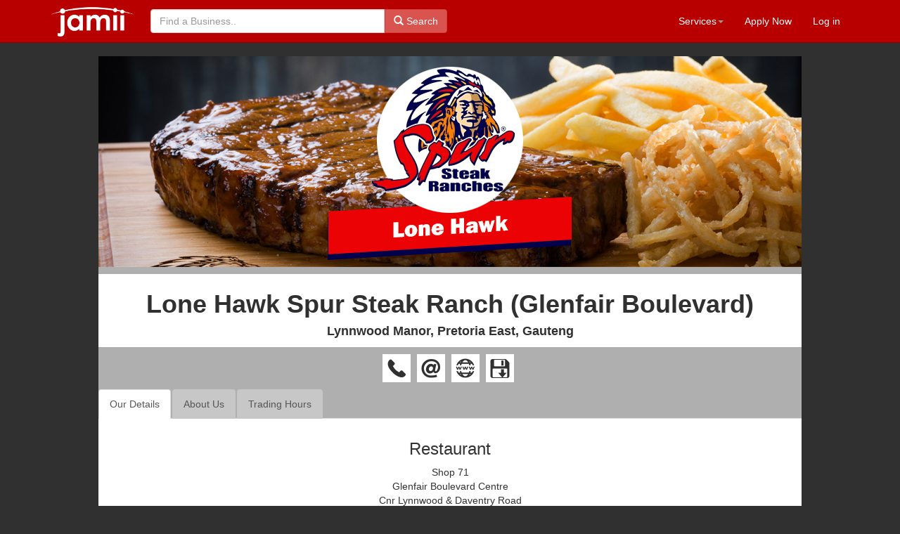

--- FILE ---
content_type: text/html; charset=utf-8
request_url: https://www.jamii.co.za/5415-pretoria-east-restaurant-lone-hawk-spur-steak-ranch
body_size: 7004
content:
<!DOCTYPE html>
<html>
<head>
    <meta charset="utf-8" />
    <!-- Global site tag (gtag.js) - Google Analytics -->
    <script async src="https://www.googletagmanager.com/gtag/js?id=UA-30098023-1"></script>
    <script async src="https://pagead2.googlesyndication.com/pagead/js/adsbygoogle.js?client=ca-pub-4452826209893306"
            crossorigin="anonymous"></script>
    <script>
        window.dataLayer = window.dataLayer || [];
        function gtag() { dataLayer.push(arguments); }
        gtag('js', new Date());

        gtag('config', 'UA-30098023-1');
    </script>

    <meta name="viewport" content="width=device-width, initial-scale=1.0">
    
    <meta name="robots" content="follow, index, max-snippet:-1, max-video-preview:-1, max-image-preview:large">
        <link rel="canonical" href="https://www.jamii.co.za/5415-pretoria-east-restaurant-lone-hawk-spur-steak-ranch-glenfair-boulevard">
    <meta name="title" content="Lone Hawk Spur Steak Ranch (Glenfair Boulevard) Pretoria East">
    <meta name="description" content="The Spur team looks forward to welcoming you and your family to Spur’s distinctive combination of family fun, great value and generous portions of tasty food, all served in a warm, relaxed environment with that other vital ingredient - service with a real smile.">
    <meta name="category" content="Restaurant">
    <meta property="og:locale" content="en_US">
    <meta property="og:title" content="Lone Hawk Spur Steak Ranch (Glenfair Boulevard) Pretoria East">
    <meta property="og:description" content="The Spur team looks forward to welcoming you and your family to Spur’s distinctive combination of family fun, great value and generous portions of tasty food, all served in a warm, relaxed environment with that other vital ingredient - service with a real smile.">
    <meta property="og:site_name" content="Jamii">
    <meta property="og:url" content="https://www.jamii.co.za/5415-pretoria-east-restaurant-lone-hawk-spur-steak-ranch-glenfair-boulevard" />
    <meta name="twitter:title" content="Lone Hawk Spur Steak Ranch (Glenfair Boulevard) Pretoria East">
    <meta name="twitter:description" content="Pretoria East Restaurant The Spur team looks forward to welcoming you and your family to Spur’s distinctive combination of family fun, great value and generous portions of tasty food, all served in a warm, relaxed environment with that other vital ingredient - service with a real smile.">
    <meta name="geo.locality" content="Lynnwood Manor" />
    <meta name="geo.region" content="Pretoria East" />
        <meta name="geo.position" content="-25.7661365, 28.2808565" />
        <meta name="ICBM" content="-25.7661365, 28.2808565" />
            <meta name="trading hours" content="&lt;p style=&quot;text-align: center;&quot;&gt;&lt;span style=&quot;text-align: center;&quot;&gt;Monday to Friday: 08:00 - 21:00&lt;/span&gt;&lt;br style=&quot;text-align: center;&quot; /&gt;&lt;span style=&quot;text-align: center;&quot;&gt;Saturday: 08:00 - 21:00&lt;/span&gt;&lt;br style=&quot;text-align: center;&quot; /&gt;&lt;span style=&quot;text-align: center;&quot;&gt;Sunday &amp;amp; Public Holidays: 08:00 - 20:30&lt;br /&gt;Christmas: Closed&lt;/span&gt;&lt;/p&gt;">

    <title>Lone Hawk Spur Steak Ranch (Glenfair Boulevard) - Jamii</title>
    <script src="/Scripts/modernizr-2.8.3.js"></script>

    
    <link rel="shortcut icon" type="image/x-icon" href="/Images/favicon1.bmp" />
    <link href="/Content/font-awesome.min.css" rel="stylesheet" />
    <link href="/Content/bootstrap.css" rel="stylesheet" />
    <link href="/Content/Site.css" rel="stylesheet" />
    <link href="/Content/Slider/footer-layout.css" rel="stylesheet" />
    <link href="https://fonts.googleapis.com/css?family=Open+Sans+Condensed:300" rel="stylesheet">
    <link href="https://fonts.googleapis.com/css?family=Open+Sans" rel="stylesheet">
</head>
<body style="background: #303030;">
    <div class="navbar navbar-inverse navbar-fixed-top">
        <div class="container">
            <div class="navbar-header" style="height: 60px; padding: 2px;">
                <button type="button" class="navbar-toggle" data-toggle="collapse" data-target=".navbar-collapse">
                    <span class="icon-bar"></span>
                    <span class="icon-bar"></span>
                    <span class="icon-bar"></span>
                </button>

                <a href="/Home/Index">
                    <img src="/Images/HeaderLogoNew.png" style="max-width:120px;" alt="The Jamii Logo navbar image" class="img img-responsive" />
                </a>
            </div>
            <div class="navbar-collapse collapse">
                <ul class="nav navbar-nav">
                    
                    
                    <li>

                    </li>

                    
                    
                </ul>
                
                <div class="col-sm-5 col-md-5" style="padding:5px;">
<form action="/Search/Result" class="navbar-form navbar-left" method="post" role="search">                        <div class="input-group">
                            <input class="form-control" placeholder="Find a Business.." name="searchQuery" id="search" type="text">
                            <div class="input-group-btn">
                                <button class="btn btn-danger" type="submit"><i class="glyphicon glyphicon-search"></i> Search</button>
                            </div>
                        </div>
</form>                </div>
                <ul class="nav navbar-nav navbar-right">
    <li class="dropdown">
        <a href="#" class="dropdown-toggle" data-toggle="dropdown" role="button" aria-haspopup="true" aria-expanded="false">Services<span class="caret"></span></a>
        <ul class="dropdown-menu">
            <li>
                <a href="/Services/EProfile">eProfile</a>
            </li>
            <li>
                <a href="/Services/SEO">SEO</a>
            </li>
        </ul>
    </li>
    <li><a href="/Account/ApplyNow">Apply Now</a></li>    
    
    <li><a href="/Account/Login" id="loginLink">Log in</a></li>
</ul>

            </div>

        </div>
    </div>
    <div class="container body-content" style="text-align: center;">
        
<link rel="stylesheet" type="text/css" href="https://cdn.datatables.net/1.10.25/css/jquery.dataTables.min.css">
<div style="max-width: 1000px; margin: auto; background: #afafaf; margin-bottom: 10px;">
    <div class="row" style="margin-top: 10px; ">
            <div class="col-md-12" style="margin: auto;">
                <img class="img img-responsive" title="Lone Hawk Spur Steak Ranch (Glenfair Boulevard)" alt="Lone Hawk Spur Steak Ranch (Glenfair Boulevard) main banner image" src="../../Images/Profile/Banners/Spur-LoneHawkBanner.jpg" />
            </div>
    </div>
<div class="row">
    <div class="col-md-12" style="margin-top: 10px;">
        <div style="width: 100%; text-align: center; vertical-align: central; background: #fff; padding: 3px;">
            <h1 style="color: #303030;">
                <b>Lone Hawk Spur Steak Ranch (Glenfair Boulevard)</b>
            </h1>

                <h4 style="color: #303030;"><b>Lynnwood Manor, Pretoria East, Gauteng</b></h4>

        </div>
</div>

<div class="col-md-12" style="text-align: center; margin-bottom:10px;">
        <a href="tel:012 348 0262" style="margin-right: 5px;">
            <img class="listButton" style="margin-top: 10px; max-width: 40px; min-height: 40px; width: 100%; height: auto;" alt="Telephone number button image" src="/Images/Profile/EA-Call.png" />
        </a>

        <a href="/cdn-cgi/l/email-protection#593536373c31382e32192a292c2b2a2d3c38322b38373a31773a36772338" style="margin-right: 5px; max-width: 40px; min-height: 40px; width: 100%; height: auto;">
            <img class="listButton" style="margin-top: 10px; max-width: 40px; min-height: 40px; width: 100%; height: auto;" alt="Email button image" src="/Images/Profile/EA-Email.png" />
        </a>
            <a href="https://www.spursteakranches.com/za/restaurant/gauteng/pretoria/lynnwood+manor/lone-hawk-spur" style="margin-right: 5px; max-width: 40px; min-height: 40px; width: 100%; height: auto;" target="_blank">
            <img class="listButton" style="margin-top: 10px; max-width: 40px; min-height: 40px; width: 100%; height: auto;" alt="Website Url button image" src="/Images/Profile/EA-Web.png" />
        </a>

        <a href="../../VCard\Lone Hawk Spur Steak Ranch (Glenfair Boulevard)9c5db8f2vCard.vcf" style="margin-right: 5px;" >
            <img class="listButton" style="margin-top: 10px; max-width: 40px; min-height: 40px; width: 100%; height: auto;" alt="Download VCF File button image" src="/Images/Profile/saveicon.png" />
        </a>

</div>
    <div class="col-md-12">
<ul class="nav nav-tabs" role="tablist">
        <li role="presentation" class="active"><a href="#details" aria-controls="details" role="tab" data-toggle="tab">Our Details</a></li>
            <li role="presentation"><a href="#aboutTab" aria-controls="aboutTab" role="tab" data-toggle="tab">About Us</a></li>
                <li role="presentation"><a href="#tradingHoursTab" aria-controls="tradingHoursTab" role="tab" data-toggle="tab">Trading Hours</a></li>
                </ul>

        <div class="tab-content" style="background-color: #fff; padding: 10px;">


    <div role="tabpanel" class="tab-pane active" id="details">

        <h3>
            Restaurant
        </h3>
        <address>
            Shop 71<br>
Glenfair Boulevard Centre<br>
            Cnr Lynnwood &amp; Daventry Road<br>
            Lynnwood Manor<br>
            Pretoria East<br>
            City of Pretoria<br>
            Gauteng<br>
            0081<br>



        </address>
            <address>
                <strong>Contact Number</strong><br>
                012 348 0262
            </address>
        

            <address>
                <strong>Email</strong><br>
                <a href="/cdn-cgi/l/email-protection#1536"><span class="__cf_email__" data-cfemail="c8a4a7a6ada0a9bfa388bbb8bdbabbbcada9a3baa9a6aba0e6aba7e6b2a9">[email&#160;protected]</span></a>
            </address>
                    <address>
                <strong>Website</strong><br>
                <a href="https://www.spursteakranches.com/za/restaurant/gauteng/pretoria/lynnwood+manor/lone-hawk-spur" target="_blank">https://www.spursteakranches.com/za/restaurant/gauteng/pretoria/lynnwood+manor/lone-hawk-spur</a>
            </address>

            <p style="text-align: center;">
                <strong>Social Media</strong><br>
                    <a href="https://web.facebook.com/SpurSteakRanches/" style="margin-right: 5px;" target="_blank">
                        <i class="fa fa-facebook-official" aria-hidden="true" style="font-size: 2em;"></i>
                    </a>
            </p>

            <address>
                <a href="/5414-pretoria-east-malls-shopping-centres-glenfair-boulevard" style="margin-top: -10px; margin-left: 15px; font-size: 1.2em;">Back to Shopping Centre <i class="fa fa-hand-o-right" aria-hidden="true"></i></a>
            </address>
        <p style="padding-top:30px; text-align:center !important;">
            <a href="https://sacoronavirus.co.za/" title="COVID-19 Corona Virus Portal – courtesy of Select Web" target="_blank" style="text-align:center;"><img src="https://www.selectweb.co.za/wp-content/uploads/2020/03/covid-sa-logo-r-1.png" alt="COVID-19 Corona Virus South African Resource Portal" style="max-width: 200px;" /></a>

        </p>
    </div>


                            <div role="tabpanel" class="tab-pane" id="aboutTab" style="padding: 0 10px; max-height: 500px; overflow: hidden;">
                    <div style="max-height: 400px; overflow: hidden;">
                        <h4><strong>Lone Hawk Spur Steak Ranch (Glenfair Boulevard)</strong></h4>
<p>The <strong>Lone Hawk Spur Steak Ranch</strong> team looks forward to welcoming you and your family to <strong>Spur</strong>&rsquo;s distinctive combination of family fun, great value and generous portions of tasty food, all served in a warm, relaxed environment with that other vital ingredient - service with a real smile.</p>
<p>Enjoy carefully prepared dishes of ribs, steaks, burgers and many more options here at&nbsp;<strong>Lone Hawk&nbsp;</strong><strong>Spur</strong>. These are always cooked to perfection together with the best-loved original&nbsp;<strong>Spur</strong>&nbsp;tastes. We strive to treat every visitor to the specific flavours and aromas that make us the top choice for ribs, burgers and steaks in Lynnwood and beyond. Our focus on reliable management and dependable staff selection means that we only hire experienced and passionate staff, who utilise the finest and freshest of ingredients.</p>
<p>We cater to any occasion, from business lunches, to kids&rsquo; birthday parties and always try our best to ensure that every member of the family is well looked after. This is achieved with the help of dedicated waitrons who simply love to share the&nbsp;<strong>Spur</strong>&nbsp;taste of life with every patron they interact with.</p>
<p>Bring your entire family, group of friends or staff down to&nbsp;<strong>Lone Hawk&nbsp;</strong><strong>Spur family restaurant</strong>. We promise to ensure your meal-orders, service and setting are of the high standards you&rsquo;ve come to expect from our brand.</p>
<p><em>Look forward to your next eat-out here in&nbsp;</em><em><strong>Lynnwood</strong>,<strong>&nbsp;</strong>so sit back and enjoy the <strong>Spur</strong> Experience!&nbsp;</em></p>
                    </div>
                        <h3>
                            <a href="#" data-toggle="modal" data-target="#about" style="margin-top: -10px; margin-left: 15px; font-size: 0.7em;">Read More... <i class="fa fa-hand-o-right" aria-hidden="true"></i></a>
                        </h3>

                </div>

<div role="tabpanel" class="tab-pane" id="tradingHoursTab">
    <p style="text-align: center;"><span style="text-align: center;">Monday to Friday: 08:00 - 21:00</span><br style="text-align: center;" /><span style="text-align: center;">Saturday: 08:00 - 21:00</span><br style="text-align: center;" /><span style="text-align: center;">Sunday &amp; Public Holidays: 08:00 - 20:30<br />Christmas: Closed</span></p>
</div>




















        </div>
    </div>
</div>
<div class="row">

    <div class="col-md-12" style="margin-top: 15px;">

        <div style="width: 100%">
<ul class="nav nav-tabs" role="tablist" style="width: 100%">

        <li role="presentation" class="active"><a href="#map" aria-controls="map" style="color: #555555" role="tab" data-toggle="tab">Google Map</a></li>

        
    


                        
        <li role="presentation"><a href="#affiliationTab" aria-controls="affiliationTab" style="color: #555555" role="tab" data-toggle="tab">In our Network</a></li>

                    

        

</ul>


            <div class="tab-content">

    <div role="tabpanel" class="tab-pane active" id="map" style="margin-bottom: 5px;">
        <div>
            <iframe src="https://www.google.com/maps/embed?pb=!1m14!1m8!1m3!1d14372.536078242632!2d28.2808565!3d-25.7661365!3m2!1i1024!2i768!4f13.1!3m3!1m2!1s0x0%3A0xf8537effbc69856f!2sLone+Hawk+Spur+Steak+Ranch!5e0!3m2!1sen!2sza!4v1563908570638!5m2!1sen!2sza" width="100%" height="450" frameborder="0" style="border:0" allowfullscreen></iframe>
        </div>
    </div>






    <div role="tabpanel" class="tab-pane" id="Tenants" style="margin-bottom: 5px; padding-top: 10px;">
        <div class="row">
                <div class="col-md-4">
                    <div style="width: 95%; height: 95%; text-align: center; border: 1px solid gray; border-radius: 20px;">
                            <img class="thumbnail img-responsive" src="Images/Profile/Logos/GlenfairBlvd-Icon.jpg" style="margin: auto; max-height: 150px;" />

                        <address>
                            <strong>Glenfair Boulevard</strong><br>
                            <br>
                            087 845 1150<br>
                            <a href="/5414-pretoria-east-malls-shopping-centres-glenfair-boulevard" style="margin-top: -10px; margin-left: 15px; font-size: 1.2em;" ><i class="fa fa-hand-o-right" aria-hidden="true"></i> View Profile</a>
                        </address>
                    </div>

                </div>
        </div>
    </div>











































        <div role="tabpanel" class="tab-pane" id="affiliationTab" style="padding: 0 10px; margin-bottom: 10px; padding-top: 10px;">

            <div class="row">
                    <div class="col-md-4">
                        <div style="width: 95%; height: 95%; text-align: center; border: 1px solid gray; border-radius: 20px;">
                                <a href="/5416-pretoria-north-east-restaurant-burning-arrow-spur-steak-ranch-queens-corner" style="margin-top: -10px; margin-left: 15px; font-size: 1.2em;"><img class="thumbnail img-responsive" src="Images/Profile/Logos/7dfb7ce36d18spur-logo-150.png" style="margin: auto; max-height: 150px;" /></a>

                            <address>
                                <strong>Burning Arrow Spur Steak Ranch (Queens Corner)</strong><br>
                                <a href="/cdn-cgi/l/email-protection" class="__cf_email__" data-cfemail="305245425e595e575142425f477043404542434455515b42515e53581e535f1e4a51">[email&#160;protected]</a><br>
                                012 333 2146<br>
                                <a href="/5416-pretoria-north-east-restaurant-burning-arrow-spur-steak-ranch-queens-corner" style="margin-top: -10px; margin-left: 15px; font-size: 1.2em;"><i class="fa fa-hand-o-right" aria-hidden="true"></i> View Profile</a>
                            </address>
                        </div>

                    </div>
                    <div class="col-md-4">
                        <div style="width: 95%; height: 95%; text-align: center; border: 1px solid gray; border-radius: 20px;">
                                <a href="/5412-pretoria-east-restaurant-rocomamas-loftus-loftus-park" style="margin-top: -10px; margin-left: 15px; font-size: 1.2em;"><img class="thumbnail img-responsive" src="Images/Profile/Logos/RocoMamas-Icon.jpg" style="margin: auto; max-height: 150px;" /></a>

                            <address>
                                <strong>RocoMamas Loftus (Loftus Park)</strong><br>
                                <a href="/cdn-cgi/l/email-protection" class="__cf_email__" data-cfemail="acc0c3cad8d9dfecdec3cfc3c1cdc1cddf82cfc3c1">[email&#160;protected]</a><br>
                                012 000 1760<br>
                                <a href="/5412-pretoria-east-restaurant-rocomamas-loftus-loftus-park" style="margin-top: -10px; margin-left: 15px; font-size: 1.2em;"><i class="fa fa-hand-o-right" aria-hidden="true"></i> View Profile</a>
                            </address>
                        </div>

                    </div>
                    <div class="col-md-4">
                        <div style="width: 95%; height: 95%; text-align: center; border: 1px solid gray; border-radius: 20px;">
                                <a href="/5293-pretoria-north-east-it-services-solutions-pr-computers" style="margin-top: -10px; margin-left: 15px; font-size: 1.2em;"><img class="thumbnail img-responsive" src="Images/Profile/Logos/PRComputerIcon.jpg" style="margin: auto; max-height: 150px;" /></a>

                            <address>
                                <strong>PR Computers</strong><br>
                                <a href="/cdn-cgi/l/email-protection" class="__cf_email__" data-cfemail="a0d3d5d0d0cfd2d4e0d0d2c3cfcdd0d5d4c5d2d38ec3cf8edac1">[email&#160;protected]</a><br>
                                083 789 1993<br>
                                <a href="/5293-pretoria-north-east-it-services-solutions-pr-computers" style="margin-top: -10px; margin-left: 15px; font-size: 1.2em;"><i class="fa fa-hand-o-right" aria-hidden="true"></i> View Profile</a>
                            </address>
                        </div>

                    </div>
                    <div class="col-md-4">
                        <div style="width: 95%; height: 95%; text-align: center; border: 1px solid gray; border-radius: 20px;">
                                <a href="/5529-pretoria-east-restaurant-red-cloud-spur-steak-ranch-sun-time-square" style="margin-top: -10px; margin-left: 15px; font-size: 1.2em;"><img class="thumbnail img-responsive" src="Images/Profile/Logos/498df405cef3spur-logo-150.png" style="margin: auto; max-height: 150px;" /></a>

                            <address>
                                <strong>Red Cloud Spur Steak Ranch (Sun Time Square)</strong><br>
                                <a href="/cdn-cgi/l/email-protection" class="__cf_email__" data-cfemail="f88a9d9c9b94978d9cb88b888d8a8b8c9d99938a99969b90d69b97d68299">[email&#160;protected]</a><br>
                                012 348 3602<br>
                                <a href="/5529-pretoria-east-restaurant-red-cloud-spur-steak-ranch-sun-time-square" style="margin-top: -10px; margin-left: 15px; font-size: 1.2em;"><i class="fa fa-hand-o-right" aria-hidden="true"></i> View Profile</a>
                            </address>
                        </div>

                    </div>
            </div>
        </div>




    <div role="tabpanel" class="tab-pane" id="outLinks" style="padding: 0 10px; margin-bottom: 10px;">
        <div id="carousel-outLinks" class="carousel slide" data-ride="carousel">
            <!-- Indicators -->
            <ol class="carousel-indicators">
                <li data-target="#carousel-outLinks" data-slide-to="0" class="active"></li>
                <li data-target="#carousel-outLinks" data-slide-to="1"></li>
                <li data-target="#carousel-outLinks" data-slide-to="2"></li>
            </ol>

            <!-- Wrapper for slides -->
            <div class="carousel-inner" role="listbox">
                        <div class="item active">
                            <a class="img-responsive center-block" href="/5416-pretoria-north-east-restaurant-burning-arrow-spur-steak-ranch-queens-corner" ><img src="../../Images/Profile/Banners/Spur-BurningArrowBanner.jpg" alt="" /></a>
                        </div>
                        <div class="item">
                            <a class="img-responsive center-block" href="/5412-pretoria-east-restaurant-rocomamas-loftus-loftus-park" ><img src="../../Images/Profile/Banners/677664e79022rocomamas-banner-1000.jpg" alt="" /></a>
                        </div>
                        <div class="item">
                            <a class="img-responsive center-block" href="/5293-pretoria-north-east-it-services-solutions-pr-computers" ><img src="../../Images/Profile/Banners/PRComputerBanner.jpg" alt="" /></a>
                        </div>
                        <div class="item">
                            <a class="img-responsive center-block" href="/5529-pretoria-east-restaurant-red-cloud-spur-steak-ranch-sun-time-square" ><img src="../../Images/Profile/Banners/Spur-RedCloudBanner.jpg" alt="" /></a>
                        </div>
            </div>

            <!-- Controls -->
            <a class="left carousel-control" href="#carousel-outLinks" role="button" data-slide="prev">
                <span class="glyphicon glyphicon-chevron-left" aria-hidden="true"></span>
                <span class="sr-only">Previous</span>
            </a>
            <a class="right carousel-control" href="#carousel-outLinks" role="button" data-slide="next">
                <span class="glyphicon glyphicon-chevron-right" aria-hidden="true"></span>
                <span class="sr-only">Next</span>
            </a>
        </div>
    </div>































            </div>
        </div>

    </div>
    <div class="col-md-12" style="margin-top: 15px;">
        <div style="height: 25px;">
            <h5>Visits: 4461</h5>
        </div>
    </div>
</div>

<div class="modal fade" id="about" tabindex="-1" role="dialog" aria-labelledby="About">
    <div class="modal-dialog" role="document">
        <div class="glyphicon gl modal-content">
            <div class="modal-body" style="font-family: 'Helvetica Neue', Helvetica, Arial, sans-serif;">
                <h3>About Us</h3>
                <h4><strong>Lone Hawk Spur Steak Ranch (Glenfair Boulevard)</strong></h4>
<p>The <strong>Lone Hawk Spur Steak Ranch</strong> team looks forward to welcoming you and your family to <strong>Spur</strong>&rsquo;s distinctive combination of family fun, great value and generous portions of tasty food, all served in a warm, relaxed environment with that other vital ingredient - service with a real smile.</p>
<p>Enjoy carefully prepared dishes of ribs, steaks, burgers and many more options here at&nbsp;<strong>Lone Hawk&nbsp;</strong><strong>Spur</strong>. These are always cooked to perfection together with the best-loved original&nbsp;<strong>Spur</strong>&nbsp;tastes. We strive to treat every visitor to the specific flavours and aromas that make us the top choice for ribs, burgers and steaks in Lynnwood and beyond. Our focus on reliable management and dependable staff selection means that we only hire experienced and passionate staff, who utilise the finest and freshest of ingredients.</p>
<p>We cater to any occasion, from business lunches, to kids&rsquo; birthday parties and always try our best to ensure that every member of the family is well looked after. This is achieved with the help of dedicated waitrons who simply love to share the&nbsp;<strong>Spur</strong>&nbsp;taste of life with every patron they interact with.</p>
<p>Bring your entire family, group of friends or staff down to&nbsp;<strong>Lone Hawk&nbsp;</strong><strong>Spur family restaurant</strong>. We promise to ensure your meal-orders, service and setting are of the high standards you&rsquo;ve come to expect from our brand.</p>
<p><em>Look forward to your next eat-out here in&nbsp;</em><em><strong>Lynnwood</strong>,<strong>&nbsp;</strong>so sit back and enjoy the <strong>Spur</strong> Experience!&nbsp;</em></p>
                <button style="margin: 5px;" type="button" class="btn btn-default" data-dismiss="modal">Close</button>
            </div>
        </div>
    </div>
</div>
<div class="modal fade" id="mapUp" tabindex="-1" role="dialog" aria-labelledby="About">
    <div class="modal-dialog" role="document">
        <div class="glyphicon gl modal-content">
            <div class="modal-body" style="font-family: 'Helvetica Neue', Helvetica, Arial, sans-serif;">
                <img class="img img-responsive" src="../../" />
                <button style="margin: 5px;" type="button" class="btn btn-default" data-dismiss="modal">Close</button>
            </div>
        </div>
    </div>
</div>



    </div>
    <footer class="footer-bs">
        <div class="row">
            <div class="col-md-3 footer-brand animated fadeInLeft">
<form action="/Search/Result" class="navbar-form navbar-left" method="post" role="search">                    <div class="input-group">
                        <input class="form-control" placeholder="Find a Business.." name="searchQuery" id="search" type="text">
                        <div class="input-group-btn">
                            <button class="btn btn-danger" type="submit"><i class="glyphicon glyphicon-search"></i> Search</button>
                        </div>
                    </div>
</form>
            </div>
            <div class="col-md-2 footer-nav animated fadeInUp">
                <h4>Menu</h4>
                <div class="col-md-12">
                    <ul class="list">
                        <li><a href="/">Home</a></li>
                        <li><a href="/">Search</a></li>
                        <li><a href="/Account/Register" id="registerLink">Apply Now</a></li>
                    </ul>
                </div>               
            </div>
            <div class="col-md-2 footer-nav animated fadeInUp">
                <h4>Legal</h4>
                <div class="col-md-12">
                    <ul class="list">
                        <li><a href="/Home/TermsAndCondition">Terms & Condition</a></li>
                        <li><a href="/Home/PrivacyPolicy">Privacy Policy</a></li>
                    </ul>
                </div>
            </div>
            <div class="col-md-2 footer-social animated fadeInDown">
                <h4>Follow Us</h4>
                <ul>
                    <li><a href="https://www.facebook.com/JamiiSA">Facebook</a></li>
                </ul>
            </div>
            <div class="col-md-3 footer-ns animated fadeInRight">
                <p>&copy; 2025 - Jamii Holdings (Pty) Ltd, All rights reserved</p>
            </div>
        </div>
       
    </footer>
    <script data-cfasync="false" src="/cdn-cgi/scripts/5c5dd728/cloudflare-static/email-decode.min.js"></script><script src="/Scripts/jquery-1.10.2.js"></script>
<script src="/Scripts/jquery-3.1.1.js"></script>

    <script src="/Scripts/bootstrap.js"></script>
<script src="/Scripts/respond.js"></script>

    
    <script src="https://cdn.datatables.net/1.10.19/js/jquery.dataTables.min.js"></script>
    <script>
        $(document)
            .ready(function () {
                var tenantTable = $('#table_Tenants').DataTable({
                    responsive: true,
                    "aaSorting": [[1, "asc"]],
                    "columnDefs": [
                        {
                            "targets": [3],
                            "visible": false,
                            "searchable": true
                        }]
                });
                tenantTable.columns.adjust().draw();
                $('#table_Comunities').DataTable({
                    responsive: true,
                    "aaSorting": [[1, "asc"]],
                    "columnDefs": [
                        {
                            "targets": [2],
                            "visible": false,
                            "searchable": true
                        }]
                });

                $('#table_wardCouncil').DataTable({
                    responsive: true,
                    "aaSorting": [[1, "asc"]],
                    "columnDefs": [
                        {
                            "targets": [2],
                            "visible": false,
                            "searchable": true
                        }]
                });
                $('#table_ChamberBranches').DataTable({
                    responsive: true,
                    "aaSorting": [[1, "asc"]],
                    "columnDefs": [
                        {
                            "targets": [2],
                            "visible": false,
                            "searchable": true
                        }]
                });
                $('#table_Aff').DataTable({
                    responsive: true,
                    "aaSorting": [[1, "asc"]],
                    "columnDefs": [
                        {
                            "targets": [2],
                            "visible": false,
                            "searchable": true
                        }]
                });
                $('#table_Agents').DataTable({
                    responsive: true,
                    "aaSorting": [[1, "asc"]],
                    "columnDefs": [
                        {
                            "targets": [2],
                            "visible": false,
                            "searchable": true
                        }]
                });
                $('#table_Exibitors').DataTable({
                    responsive: true,
                    "aaSorting": [[1, "asc"]],
                    "columnDefs": [
                        {
                            "targets": [2],
                            "visible": false,
                            "searchable": true
                        }]
                });
                $('#table_Branches').DataTable({
                    responsive: true,
                    "aaSorting": [[1, "asc"]],
                    "columnDefs": [
                        {
                            "targets": [2],
                            "visible": false,
                            "searchable": true
                        }]
                });

                $('#table_Franchises').DataTable({
                    responsive: true,
                    "aaSorting": [[1, "asc"]],
                    "columnDefs": [
                        {
                            "targets": [2],
                            "visible": false,
                            "searchable": true
                        }]
                });

                $('#table_Campus').DataTable({
                    responsive: true,
                    "aaSorting": [[1, "asc"]],
                    "columnDefs": [
                        {
                            "targets": [2],
                            "visible": false,
                            "searchable": true
                        }]
                });
                $('#table_PlaceOfWorship').DataTable({
                    responsive: true,
                    "aaSorting": [[1, "asc"]],
                    "columnDefs": [
                        {
                            "targets": [2],
                            "visible": false,
                            "searchable": true
                        }]
                });
                $('.carousel').carousel();
                $('#navTabs a')
                    .click(function (e) {
                        e.preventDefault();
                        $(this).tab('show');
                    });
                
            });
    </script>
    <script type="text/javascript">var switchTo5x = true;</script>
    <script type="text/javascript" src="https://platform-api.sharethis.com/js/sharethis.js#property=610d1e6a4a44ec00131d4481&product=sticky-share-buttons" async="async"></script>
    <script>
        (function (i, s, o, g, r, a, m) {
            i['GoogleAnalyticsObject'] = r; i[r] = i[r] || function () {
                (i[r].q = i[r].q || []).push(arguments)
            }, i[r].l = 1 * new Date(); a = s.createElement(o),
                m = s.getElementsByTagName(o)[0]; a.async = 1; a.src = g; m.parentNode.insertBefore(a, m)
        })(window, document, 'script', 'https://www.google-analytics.com/analytics.js', 'ga');

        ga('create', 'UA-30098023-1', 'auto');
        ga('send', 'pageview');

    </script>


<script defer src="https://static.cloudflareinsights.com/beacon.min.js/vcd15cbe7772f49c399c6a5babf22c1241717689176015" integrity="sha512-ZpsOmlRQV6y907TI0dKBHq9Md29nnaEIPlkf84rnaERnq6zvWvPUqr2ft8M1aS28oN72PdrCzSjY4U6VaAw1EQ==" data-cf-beacon='{"version":"2024.11.0","token":"7e47d2ac47e14cf79b275f12df0324bf","r":1,"server_timing":{"name":{"cfCacheStatus":true,"cfEdge":true,"cfExtPri":true,"cfL4":true,"cfOrigin":true,"cfSpeedBrain":true},"location_startswith":null}}' crossorigin="anonymous"></script>
</body>
</html>


--- FILE ---
content_type: text/html; charset=utf-8
request_url: https://www.google.com/recaptcha/api2/aframe
body_size: 266
content:
<!DOCTYPE HTML><html><head><meta http-equiv="content-type" content="text/html; charset=UTF-8"></head><body><script nonce="4pn3E-hoYX9PsNbVT0R_sw">/** Anti-fraud and anti-abuse applications only. See google.com/recaptcha */ try{var clients={'sodar':'https://pagead2.googlesyndication.com/pagead/sodar?'};window.addEventListener("message",function(a){try{if(a.source===window.parent){var b=JSON.parse(a.data);var c=clients[b['id']];if(c){var d=document.createElement('img');d.src=c+b['params']+'&rc='+(localStorage.getItem("rc::a")?sessionStorage.getItem("rc::b"):"");window.document.body.appendChild(d);sessionStorage.setItem("rc::e",parseInt(sessionStorage.getItem("rc::e")||0)+1);localStorage.setItem("rc::h",'1763340061097');}}}catch(b){}});window.parent.postMessage("_grecaptcha_ready", "*");}catch(b){}</script></body></html>

--- FILE ---
content_type: text/css
request_url: https://www.jamii.co.za/Content/Site.css
body_size: -62
content:
body {
    background: #fff;
    margin-top: 70px;
}

.add-on .input-group-btn > .btn {
  border-left-width:0;left:-2px;
  -webkit-box-shadow: inset 0 1px 1px rgba(0, 0, 0, 0.075);
  box-shadow: inset 0 1px 1px rgba(0, 0, 0, 0.075);
}
/* stop the glowing blue shadow */
.add-on .form-control:focus {
 box-shadow:none;
 -webkit-box-shadow:none; 
 border-color:#cccccc; 
}
.form-control{width:80%}
.carousel-inner > .item > img {
    margin: 0 auto;
}
.listButton {
    max-width: 40px;
    min-height: 40px;
    width: 100%;
    height: auto;
}

.eCardImageBox {
    -ms-border-radius: 50%;
    border-radius: 50%;
    margin: auto; 
    max-height: 150px;
}
.tableBlocks {
    width:25%;
    display: inline-block;
}
.catBox {
    height: 65px;
    width: 65px;
    display: inline-block;
}

table.center {
    margin-left:auto; 
    margin-right:auto;
  }




--- FILE ---
content_type: text/css
request_url: https://www.jamii.co.za/Content/Slider/footer-layout.css
body_size: 45
content:
.footer-bs {
    background-color: #3c3d41;
    padding: 25px 40px;
    color: rgba(255,255,255,1.00);
    margin-bottom: 20px;
    border-bottom-right-radius: 6px;
    border-top-left-radius: 0px;
    border-bottom-left-radius: 6px;
}

    .footer-bs .footer-brand, .footer-bs .footer-nav, .footer-bs .footer-social, .footer-bs .footer-ns {
        padding: 10px 25px;
    }

    .footer-bs .footer-nav, .footer-bs .footer-social, .footer-bs .footer-ns {
        border-color: transparent;
    }

    .footer-bs .footer-brand h2 {
        margin: 0px 0px 10px;
    }

    .footer-bs .footer-brand p {
        font-size: 12px;
        color: rgba(255,255,255,0.70);
    }

    .footer-bs .footer-nav ul.pages {
        list-style: none;
        padding: 0px;
    }

        .footer-bs .footer-nav ul.pages li {
            padding: 5px 0px;
        }

        .footer-bs .footer-nav ul.pages a {
            color: rgba(255,255,255,1.00);
            font-weight: bold;
            text-transform: uppercase;
        }

            .footer-bs .footer-nav ul.pages a:hover {
                color: rgba(255,255,255,0.80);
                text-decoration: none;
            }

    .footer-bs .footer-nav h4 {
        font-size: 11px;
        text-transform: uppercase;
        letter-spacing: 3px;
        margin-bottom: 10px;
    }

    .footer-bs .footer-nav ul.list {
        list-style: none;
        padding: 0px;
    }

        .footer-bs .footer-nav ul.list li {
            padding: 5px 0px;
        }

        .footer-bs .footer-nav ul.list a {
            color: rgba(255,255,255,0.80);
        }

            .footer-bs .footer-nav ul.list a:hover {
                color: rgba(255,255,255,0.60);
                text-decoration: none;
            }

    .footer-bs .footer-social ul {
        list-style: none;
        padding: 0px;
    }

    .footer-bs .footer-social h4 {
        font-size: 11px;
        text-transform: uppercase;
        letter-spacing: 3px;
    }

    .footer-bs .footer-social li {
        padding: 5px 4px;
    }

    .footer-bs .footer-social a {
        color: rgba(255,255,255,1.00);
    }

        .footer-bs .footer-social a:hover {
            color: rgba(255,255,255,0.80);
            text-decoration: none;
        }

    .footer-bs .footer-ns h4 {
        font-size: 11px;
        text-transform: uppercase;
        letter-spacing: 3px;
        margin-bottom: 10px;
    }

    .footer-bs .footer-ns p {
        font-size: 12px;
        color: rgba(255,255,255,0.70);
    }

@media (min-width: 768px) {
    .footer-bs .footer-nav, .footer-bs .footer-social, .footer-bs .footer-ns {
        /*border-left: solid 1px rgba(255,255,255,0.10);*/
    }
}


--- FILE ---
content_type: text/plain
request_url: https://www.google-analytics.com/j/collect?v=1&_v=j102&a=1154217861&t=pageview&_s=1&dl=https%3A%2F%2Fwww.jamii.co.za%2F5415-pretoria-east-restaurant-lone-hawk-spur-steak-ranch&ul=en-us%40posix&dt=Lone%20Hawk%20Spur%20Steak%20Ranch%20(Glenfair%20Boulevard)%20-%20Jamii&sr=1280x720&vp=1280x720&_u=aEDAAUABAAAAACAAI~&jid=620155190&gjid=2092826417&cid=447692750.1763340059&tid=UA-30098023-1&_gid=484174509.1763340059&_r=1&_slc=1&z=30248634
body_size: -450
content:
2,cG-SPYBMQ70RD